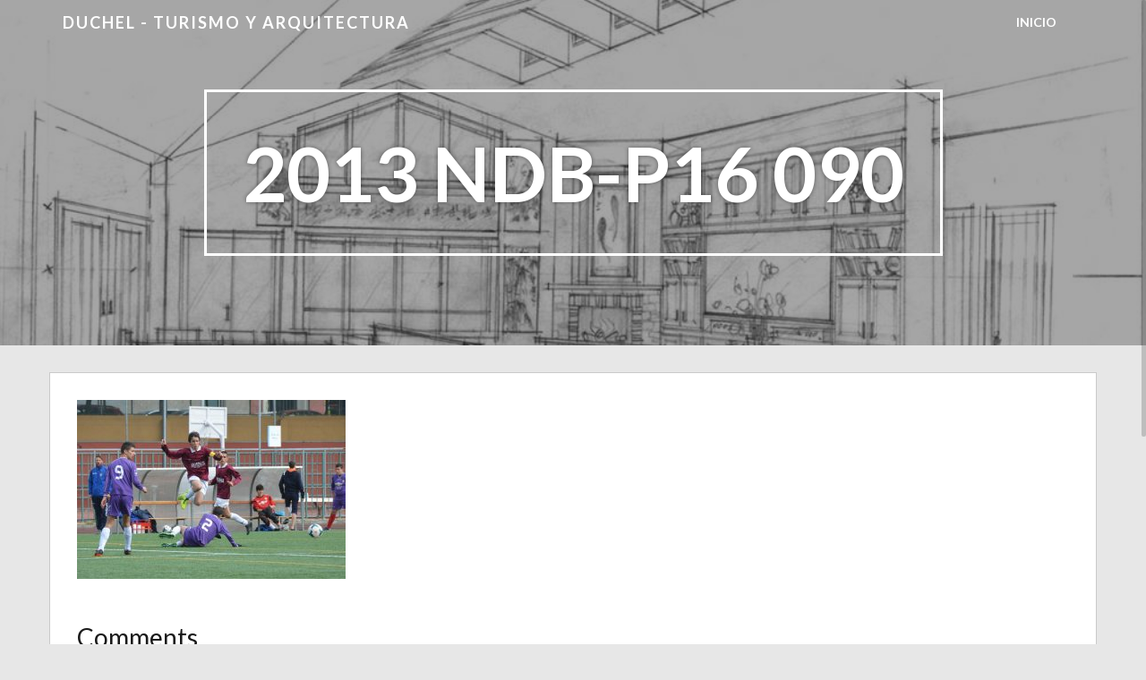

--- FILE ---
content_type: text/html; charset=UTF-8
request_url: http://duchel.es/nacho/2013-ndb-p16-090
body_size: 6482
content:
<!doctype html>
<html lang="es">
    <head>
        <meta charset="utf-8">
        <meta http-equiv="X-UA-Compatible" content="IE=edge,chrome=1">
        <meta name="viewport" content="width=device-width, initial-scale=1.0">
        <link rel="pingback" href="http://duchel.es/xmlrpc.php" />
        <meta name='robots' content='index, follow, max-image-preview:large, max-snippet:-1, max-video-preview:-1' />

	<!-- This site is optimized with the Yoast SEO plugin v20.7 - https://yoast.com/wordpress/plugins/seo/ -->
	<title>2013 NdB-P16 090 - duchel - TURISMO Y ARQUITECTURA</title>
	<link rel="canonical" href="http://duchel.es/nacho/2013-ndb-p16-090/" />
	<meta property="og:locale" content="es_ES" />
	<meta property="og:type" content="article" />
	<meta property="og:title" content="2013 NdB-P16 090 - duchel - TURISMO Y ARQUITECTURA" />
	<meta property="og:url" content="http://duchel.es/nacho/2013-ndb-p16-090/" />
	<meta property="og:site_name" content="duchel - TURISMO Y ARQUITECTURA" />
	<meta property="og:image" content="http://duchel.es/nacho/2013-ndb-p16-090" />
	<meta property="og:image:width" content="1500" />
	<meta property="og:image:height" content="1000" />
	<meta property="og:image:type" content="image/jpeg" />
	<meta name="twitter:card" content="summary_large_image" />
	<script type="application/ld+json" class="yoast-schema-graph">{"@context":"https://schema.org","@graph":[{"@type":"WebPage","@id":"http://duchel.es/nacho/2013-ndb-p16-090/","url":"http://duchel.es/nacho/2013-ndb-p16-090/","name":"2013 NdB-P16 090 - duchel - TURISMO Y ARQUITECTURA","isPartOf":{"@id":"http://duchel.es/#website"},"primaryImageOfPage":{"@id":"http://duchel.es/nacho/2013-ndb-p16-090/#primaryimage"},"image":{"@id":"http://duchel.es/nacho/2013-ndb-p16-090/#primaryimage"},"thumbnailUrl":"http://duchel.es/wp-content/uploads/2017/09/2013-NdB-P16-090.jpg","datePublished":"2017-09-16T11:27:22+00:00","dateModified":"2017-09-16T11:27:22+00:00","breadcrumb":{"@id":"http://duchel.es/nacho/2013-ndb-p16-090/#breadcrumb"},"inLanguage":"es","potentialAction":[{"@type":"ReadAction","target":["http://duchel.es/nacho/2013-ndb-p16-090/"]}]},{"@type":"ImageObject","inLanguage":"es","@id":"http://duchel.es/nacho/2013-ndb-p16-090/#primaryimage","url":"http://duchel.es/wp-content/uploads/2017/09/2013-NdB-P16-090.jpg","contentUrl":"http://duchel.es/wp-content/uploads/2017/09/2013-NdB-P16-090.jpg","width":1500,"height":1000},{"@type":"BreadcrumbList","@id":"http://duchel.es/nacho/2013-ndb-p16-090/#breadcrumb","itemListElement":[{"@type":"ListItem","position":1,"name":"Portada","item":"http://duchel.es/"},{"@type":"ListItem","position":2,"name":"Nacho","item":"http://duchel.es/nacho"},{"@type":"ListItem","position":3,"name":"2013 NdB-P16 090"}]},{"@type":"WebSite","@id":"http://duchel.es/#website","url":"http://duchel.es/","name":"duchel - TURISMO Y ARQUITECTURA","description":"Turismo Rural y Arquitectura","potentialAction":[{"@type":"SearchAction","target":{"@type":"EntryPoint","urlTemplate":"http://duchel.es/?s={search_term_string}"},"query-input":"required name=search_term_string"}],"inLanguage":"es"}]}</script>
	<!-- / Yoast SEO plugin. -->


<link rel='dns-prefetch' href='//fonts.googleapis.com' />
<link rel="alternate" type="application/rss+xml" title="duchel - TURISMO Y ARQUITECTURA &raquo; Feed" href="http://duchel.es/feed" />
<link rel="alternate" type="application/rss+xml" title="duchel - TURISMO Y ARQUITECTURA &raquo; Feed de los comentarios" href="http://duchel.es/comments/feed" />
<link rel="alternate" type="application/rss+xml" title="duchel - TURISMO Y ARQUITECTURA &raquo; Comentario 2013 NdB-P16 090 del feed" href="http://duchel.es/nacho/2013-ndb-p16-090/feed" />
<script type="text/javascript">
window._wpemojiSettings = {"baseUrl":"https:\/\/s.w.org\/images\/core\/emoji\/14.0.0\/72x72\/","ext":".png","svgUrl":"https:\/\/s.w.org\/images\/core\/emoji\/14.0.0\/svg\/","svgExt":".svg","source":{"concatemoji":"http:\/\/duchel.es\/wp-includes\/js\/wp-emoji-release.min.js?ver=6.1.9"}};
/*! This file is auto-generated */
!function(e,a,t){var n,r,o,i=a.createElement("canvas"),p=i.getContext&&i.getContext("2d");function s(e,t){var a=String.fromCharCode,e=(p.clearRect(0,0,i.width,i.height),p.fillText(a.apply(this,e),0,0),i.toDataURL());return p.clearRect(0,0,i.width,i.height),p.fillText(a.apply(this,t),0,0),e===i.toDataURL()}function c(e){var t=a.createElement("script");t.src=e,t.defer=t.type="text/javascript",a.getElementsByTagName("head")[0].appendChild(t)}for(o=Array("flag","emoji"),t.supports={everything:!0,everythingExceptFlag:!0},r=0;r<o.length;r++)t.supports[o[r]]=function(e){if(p&&p.fillText)switch(p.textBaseline="top",p.font="600 32px Arial",e){case"flag":return s([127987,65039,8205,9895,65039],[127987,65039,8203,9895,65039])?!1:!s([55356,56826,55356,56819],[55356,56826,8203,55356,56819])&&!s([55356,57332,56128,56423,56128,56418,56128,56421,56128,56430,56128,56423,56128,56447],[55356,57332,8203,56128,56423,8203,56128,56418,8203,56128,56421,8203,56128,56430,8203,56128,56423,8203,56128,56447]);case"emoji":return!s([129777,127995,8205,129778,127999],[129777,127995,8203,129778,127999])}return!1}(o[r]),t.supports.everything=t.supports.everything&&t.supports[o[r]],"flag"!==o[r]&&(t.supports.everythingExceptFlag=t.supports.everythingExceptFlag&&t.supports[o[r]]);t.supports.everythingExceptFlag=t.supports.everythingExceptFlag&&!t.supports.flag,t.DOMReady=!1,t.readyCallback=function(){t.DOMReady=!0},t.supports.everything||(n=function(){t.readyCallback()},a.addEventListener?(a.addEventListener("DOMContentLoaded",n,!1),e.addEventListener("load",n,!1)):(e.attachEvent("onload",n),a.attachEvent("onreadystatechange",function(){"complete"===a.readyState&&t.readyCallback()})),(e=t.source||{}).concatemoji?c(e.concatemoji):e.wpemoji&&e.twemoji&&(c(e.twemoji),c(e.wpemoji)))}(window,document,window._wpemojiSettings);
</script>
<style type="text/css">
img.wp-smiley,
img.emoji {
	display: inline !important;
	border: none !important;
	box-shadow: none !important;
	height: 1em !important;
	width: 1em !important;
	margin: 0 0.07em !important;
	vertical-align: -0.1em !important;
	background: none !important;
	padding: 0 !important;
}
</style>
	<link rel='stylesheet' id='bootstrap-css' href='http://duchel.es/wp-content/themes/wp-simple/assets/css/bootstrap.min.css?ver=1.0' type='text/css' media='all' />
<link rel='stylesheet' id='wp_simple_bootstrap_fix-css' href='http://duchel.es/wp-content/themes/wp-simple/assets/css/bootstrap-fix.css?ver=1.0' type='text/css' media='all' />
<link rel='stylesheet' id='font-awesome-css' href='http://duchel.es/wp-content/themes/wp-simple/assets/css/font-awesome.min.css?ver=1.0' type='text/css' media='all' />
<link rel='stylesheet' id='wp_simple_font-lato-css' href='//fonts.googleapis.com/css?family=Lato%3A300%2C400%2C700%2C900&#038;ver=1.0' type='text/css' media='all' />
<link rel='stylesheet' id='wp_simple_nimbus-style-css' href='http://duchel.es/wp-content/themes/wp-simple/style.css?ver=6.1.9' type='text/css' media='all' />
<link rel='stylesheet' id='wp-block-library-css' href='http://duchel.es/wp-includes/css/dist/block-library/style.min.css?ver=6.1.9' type='text/css' media='all' />
<link rel='stylesheet' id='classic-theme-styles-css' href='http://duchel.es/wp-includes/css/classic-themes.min.css?ver=1' type='text/css' media='all' />
<style id='global-styles-inline-css' type='text/css'>
body{--wp--preset--color--black: #000000;--wp--preset--color--cyan-bluish-gray: #abb8c3;--wp--preset--color--white: #ffffff;--wp--preset--color--pale-pink: #f78da7;--wp--preset--color--vivid-red: #cf2e2e;--wp--preset--color--luminous-vivid-orange: #ff6900;--wp--preset--color--luminous-vivid-amber: #fcb900;--wp--preset--color--light-green-cyan: #7bdcb5;--wp--preset--color--vivid-green-cyan: #00d084;--wp--preset--color--pale-cyan-blue: #8ed1fc;--wp--preset--color--vivid-cyan-blue: #0693e3;--wp--preset--color--vivid-purple: #9b51e0;--wp--preset--gradient--vivid-cyan-blue-to-vivid-purple: linear-gradient(135deg,rgba(6,147,227,1) 0%,rgb(155,81,224) 100%);--wp--preset--gradient--light-green-cyan-to-vivid-green-cyan: linear-gradient(135deg,rgb(122,220,180) 0%,rgb(0,208,130) 100%);--wp--preset--gradient--luminous-vivid-amber-to-luminous-vivid-orange: linear-gradient(135deg,rgba(252,185,0,1) 0%,rgba(255,105,0,1) 100%);--wp--preset--gradient--luminous-vivid-orange-to-vivid-red: linear-gradient(135deg,rgba(255,105,0,1) 0%,rgb(207,46,46) 100%);--wp--preset--gradient--very-light-gray-to-cyan-bluish-gray: linear-gradient(135deg,rgb(238,238,238) 0%,rgb(169,184,195) 100%);--wp--preset--gradient--cool-to-warm-spectrum: linear-gradient(135deg,rgb(74,234,220) 0%,rgb(151,120,209) 20%,rgb(207,42,186) 40%,rgb(238,44,130) 60%,rgb(251,105,98) 80%,rgb(254,248,76) 100%);--wp--preset--gradient--blush-light-purple: linear-gradient(135deg,rgb(255,206,236) 0%,rgb(152,150,240) 100%);--wp--preset--gradient--blush-bordeaux: linear-gradient(135deg,rgb(254,205,165) 0%,rgb(254,45,45) 50%,rgb(107,0,62) 100%);--wp--preset--gradient--luminous-dusk: linear-gradient(135deg,rgb(255,203,112) 0%,rgb(199,81,192) 50%,rgb(65,88,208) 100%);--wp--preset--gradient--pale-ocean: linear-gradient(135deg,rgb(255,245,203) 0%,rgb(182,227,212) 50%,rgb(51,167,181) 100%);--wp--preset--gradient--electric-grass: linear-gradient(135deg,rgb(202,248,128) 0%,rgb(113,206,126) 100%);--wp--preset--gradient--midnight: linear-gradient(135deg,rgb(2,3,129) 0%,rgb(40,116,252) 100%);--wp--preset--duotone--dark-grayscale: url('#wp-duotone-dark-grayscale');--wp--preset--duotone--grayscale: url('#wp-duotone-grayscale');--wp--preset--duotone--purple-yellow: url('#wp-duotone-purple-yellow');--wp--preset--duotone--blue-red: url('#wp-duotone-blue-red');--wp--preset--duotone--midnight: url('#wp-duotone-midnight');--wp--preset--duotone--magenta-yellow: url('#wp-duotone-magenta-yellow');--wp--preset--duotone--purple-green: url('#wp-duotone-purple-green');--wp--preset--duotone--blue-orange: url('#wp-duotone-blue-orange');--wp--preset--font-size--small: 13px;--wp--preset--font-size--medium: 20px;--wp--preset--font-size--large: 36px;--wp--preset--font-size--x-large: 42px;--wp--preset--spacing--20: 0.44rem;--wp--preset--spacing--30: 0.67rem;--wp--preset--spacing--40: 1rem;--wp--preset--spacing--50: 1.5rem;--wp--preset--spacing--60: 2.25rem;--wp--preset--spacing--70: 3.38rem;--wp--preset--spacing--80: 5.06rem;}:where(.is-layout-flex){gap: 0.5em;}body .is-layout-flow > .alignleft{float: left;margin-inline-start: 0;margin-inline-end: 2em;}body .is-layout-flow > .alignright{float: right;margin-inline-start: 2em;margin-inline-end: 0;}body .is-layout-flow > .aligncenter{margin-left: auto !important;margin-right: auto !important;}body .is-layout-constrained > .alignleft{float: left;margin-inline-start: 0;margin-inline-end: 2em;}body .is-layout-constrained > .alignright{float: right;margin-inline-start: 2em;margin-inline-end: 0;}body .is-layout-constrained > .aligncenter{margin-left: auto !important;margin-right: auto !important;}body .is-layout-constrained > :where(:not(.alignleft):not(.alignright):not(.alignfull)){max-width: var(--wp--style--global--content-size);margin-left: auto !important;margin-right: auto !important;}body .is-layout-constrained > .alignwide{max-width: var(--wp--style--global--wide-size);}body .is-layout-flex{display: flex;}body .is-layout-flex{flex-wrap: wrap;align-items: center;}body .is-layout-flex > *{margin: 0;}:where(.wp-block-columns.is-layout-flex){gap: 2em;}.has-black-color{color: var(--wp--preset--color--black) !important;}.has-cyan-bluish-gray-color{color: var(--wp--preset--color--cyan-bluish-gray) !important;}.has-white-color{color: var(--wp--preset--color--white) !important;}.has-pale-pink-color{color: var(--wp--preset--color--pale-pink) !important;}.has-vivid-red-color{color: var(--wp--preset--color--vivid-red) !important;}.has-luminous-vivid-orange-color{color: var(--wp--preset--color--luminous-vivid-orange) !important;}.has-luminous-vivid-amber-color{color: var(--wp--preset--color--luminous-vivid-amber) !important;}.has-light-green-cyan-color{color: var(--wp--preset--color--light-green-cyan) !important;}.has-vivid-green-cyan-color{color: var(--wp--preset--color--vivid-green-cyan) !important;}.has-pale-cyan-blue-color{color: var(--wp--preset--color--pale-cyan-blue) !important;}.has-vivid-cyan-blue-color{color: var(--wp--preset--color--vivid-cyan-blue) !important;}.has-vivid-purple-color{color: var(--wp--preset--color--vivid-purple) !important;}.has-black-background-color{background-color: var(--wp--preset--color--black) !important;}.has-cyan-bluish-gray-background-color{background-color: var(--wp--preset--color--cyan-bluish-gray) !important;}.has-white-background-color{background-color: var(--wp--preset--color--white) !important;}.has-pale-pink-background-color{background-color: var(--wp--preset--color--pale-pink) !important;}.has-vivid-red-background-color{background-color: var(--wp--preset--color--vivid-red) !important;}.has-luminous-vivid-orange-background-color{background-color: var(--wp--preset--color--luminous-vivid-orange) !important;}.has-luminous-vivid-amber-background-color{background-color: var(--wp--preset--color--luminous-vivid-amber) !important;}.has-light-green-cyan-background-color{background-color: var(--wp--preset--color--light-green-cyan) !important;}.has-vivid-green-cyan-background-color{background-color: var(--wp--preset--color--vivid-green-cyan) !important;}.has-pale-cyan-blue-background-color{background-color: var(--wp--preset--color--pale-cyan-blue) !important;}.has-vivid-cyan-blue-background-color{background-color: var(--wp--preset--color--vivid-cyan-blue) !important;}.has-vivid-purple-background-color{background-color: var(--wp--preset--color--vivid-purple) !important;}.has-black-border-color{border-color: var(--wp--preset--color--black) !important;}.has-cyan-bluish-gray-border-color{border-color: var(--wp--preset--color--cyan-bluish-gray) !important;}.has-white-border-color{border-color: var(--wp--preset--color--white) !important;}.has-pale-pink-border-color{border-color: var(--wp--preset--color--pale-pink) !important;}.has-vivid-red-border-color{border-color: var(--wp--preset--color--vivid-red) !important;}.has-luminous-vivid-orange-border-color{border-color: var(--wp--preset--color--luminous-vivid-orange) !important;}.has-luminous-vivid-amber-border-color{border-color: var(--wp--preset--color--luminous-vivid-amber) !important;}.has-light-green-cyan-border-color{border-color: var(--wp--preset--color--light-green-cyan) !important;}.has-vivid-green-cyan-border-color{border-color: var(--wp--preset--color--vivid-green-cyan) !important;}.has-pale-cyan-blue-border-color{border-color: var(--wp--preset--color--pale-cyan-blue) !important;}.has-vivid-cyan-blue-border-color{border-color: var(--wp--preset--color--vivid-cyan-blue) !important;}.has-vivid-purple-border-color{border-color: var(--wp--preset--color--vivid-purple) !important;}.has-vivid-cyan-blue-to-vivid-purple-gradient-background{background: var(--wp--preset--gradient--vivid-cyan-blue-to-vivid-purple) !important;}.has-light-green-cyan-to-vivid-green-cyan-gradient-background{background: var(--wp--preset--gradient--light-green-cyan-to-vivid-green-cyan) !important;}.has-luminous-vivid-amber-to-luminous-vivid-orange-gradient-background{background: var(--wp--preset--gradient--luminous-vivid-amber-to-luminous-vivid-orange) !important;}.has-luminous-vivid-orange-to-vivid-red-gradient-background{background: var(--wp--preset--gradient--luminous-vivid-orange-to-vivid-red) !important;}.has-very-light-gray-to-cyan-bluish-gray-gradient-background{background: var(--wp--preset--gradient--very-light-gray-to-cyan-bluish-gray) !important;}.has-cool-to-warm-spectrum-gradient-background{background: var(--wp--preset--gradient--cool-to-warm-spectrum) !important;}.has-blush-light-purple-gradient-background{background: var(--wp--preset--gradient--blush-light-purple) !important;}.has-blush-bordeaux-gradient-background{background: var(--wp--preset--gradient--blush-bordeaux) !important;}.has-luminous-dusk-gradient-background{background: var(--wp--preset--gradient--luminous-dusk) !important;}.has-pale-ocean-gradient-background{background: var(--wp--preset--gradient--pale-ocean) !important;}.has-electric-grass-gradient-background{background: var(--wp--preset--gradient--electric-grass) !important;}.has-midnight-gradient-background{background: var(--wp--preset--gradient--midnight) !important;}.has-small-font-size{font-size: var(--wp--preset--font-size--small) !important;}.has-medium-font-size{font-size: var(--wp--preset--font-size--medium) !important;}.has-large-font-size{font-size: var(--wp--preset--font-size--large) !important;}.has-x-large-font-size{font-size: var(--wp--preset--font-size--x-large) !important;}
.wp-block-navigation a:where(:not(.wp-element-button)){color: inherit;}
:where(.wp-block-columns.is-layout-flex){gap: 2em;}
.wp-block-pullquote{font-size: 1.5em;line-height: 1.6;}
</style>
<link rel='stylesheet' id='kirki-styles-wp-simple-config-css' href='http://duchel.es/wp-content/themes/wp-simple/inc/kirki/assets/css/kirki-styles.css' type='text/css' media='all' />
<style id='kirki-styles-wp-simple-config-inline-css' type='text/css'>
.frontpage-banner{background-color:#ea940d;}.subpage-banner{background-color:#ea940d;}.frontpage-featured{background-color:#FFFFFF;}.frontpage-action1{background-color:#4c5152;}.frontpage-about{background-color:#82364a;}.frontpage-action2{background-color:#4c5152;}.frontpage-team{background-color:transparent;}.frontpage-social{background-color:#BABABA;}.frontpage-test{background-color:#ffffff;}.frontpage-news{background-color:#5d7c76;}.frontpage-contact{background-color:#ffffff;}
</style>
<script type='text/javascript' src='http://duchel.es/wp-includes/js/jquery/jquery.min.js?ver=3.6.1' id='jquery-core-js'></script>
<script type='text/javascript' src='http://duchel.es/wp-includes/js/jquery/jquery-migrate.min.js?ver=3.3.2' id='jquery-migrate-js'></script>
<!--[if lt IE 9]>
<script type='text/javascript' src='http://duchel.es/wp-content/themes/wp-simple/assets/js/html5shiv.js?ver=3.6.2' id='html5shiv-js'></script>
<![endif]-->
<!--[if lt IE 9]>
<script type='text/javascript' src='http://duchel.es/wp-content/themes/wp-simple/assets/js/respond.min.js?ver=1.3.0' id='respond-js'></script>
<![endif]-->
<link rel="https://api.w.org/" href="http://duchel.es/wp-json/" /><link rel="alternate" type="application/json" href="http://duchel.es/wp-json/wp/v2/media/99" /><link rel="EditURI" type="application/rsd+xml" title="RSD" href="http://duchel.es/xmlrpc.php?rsd" />
<link rel="wlwmanifest" type="application/wlwmanifest+xml" href="http://duchel.es/wp-includes/wlwmanifest.xml" />
<meta name="generator" content="WordPress 6.1.9" />
<link rel='shortlink' href='http://duchel.es/?p=99' />
<link rel="alternate" type="application/json+oembed" href="http://duchel.es/wp-json/oembed/1.0/embed?url=http%3A%2F%2Fduchel.es%2Fnacho%2F2013-ndb-p16-090" />
<link rel="alternate" type="text/xml+oembed" href="http://duchel.es/wp-json/oembed/1.0/embed?url=http%3A%2F%2Fduchel.es%2Fnacho%2F2013-ndb-p16-090&#038;format=xml" />
<link rel="icon" href="http://duchel.es/wp-content/uploads/2017/09/cropped-duch-02-32x32.jpg" sizes="32x32" />
<link rel="icon" href="http://duchel.es/wp-content/uploads/2017/09/cropped-duch-02-192x192.jpg" sizes="192x192" />
<link rel="apple-touch-icon" href="http://duchel.es/wp-content/uploads/2017/09/cropped-duch-02-180x180.jpg" />
<meta name="msapplication-TileImage" content="http://duchel.es/wp-content/uploads/2017/09/cropped-duch-02-270x270.jpg" />
    </head>
    <body class="attachment attachment-template-default attachmentid-99 attachment-jpeg">
        <header id="home">
            <nav id="menu_row" class="navbar navbar-default inbanner" role="navigation">
    <div class="container">
        <div class="navbar-header">
            <button type="button" class="navbar-toggle" data-toggle="collapse" data-target=".navbar-ex1-collapse">
                <span class="sr-only">Toggle navigation</span>
                <span class="icon-bar"></span>
                <span class="icon-bar"></span>
                <span class="icon-bar"></span>
            </button>

            <a class="navbar-brand" href="http://duchel.es">
            DUCHEL - TURISMO Y ARQUITECTURA            </a>
        </div>

        <div class="collapse navbar-collapse navbar-ex1-collapse"><ul id="menu-menu-1" class="nav navbar-nav"><li id="menu-item-70" class="menu-item menu-item-type-custom menu-item-object-custom menu-item-home menu-item-70"><a title="Inicio" href="http://duchel.es/">Inicio</a></li>
</ul></div>    </div>
</nav>


        <section class="subpage-banner parallax_active"  data-parallax='scroll' data-image-src='http://duchel.es/wp-content/uploads/2017/09/planos-casas-modernas20.jpeg' style='background: rgba(0, 0, 0, 0.35);'>
        <div class="container">
            <div class="banner-wrap" data-sr='wait 0.4s, scale up 25%'>
                <h1 class="banner-title">2013 NdB-P16 090</h1>
            </div>
        </div>
    </section>
        </header><div class='container'>    <div class="content row post-99 attachment type-attachment status-inherit hentry">
        <div class="col-xs-12 content-column">
            <p class="attachment"><a href='http://duchel.es/wp-content/uploads/2017/09/2013-NdB-P16-090.jpg'><img width="300" height="200" src="http://duchel.es/wp-content/uploads/2017/09/2013-NdB-P16-090-300x200.jpg" class="attachment-medium size-medium" alt="" decoding="async" loading="lazy" srcset="http://duchel.es/wp-content/uploads/2017/09/2013-NdB-P16-090-300x200.jpg 300w, http://duchel.es/wp-content/uploads/2017/09/2013-NdB-P16-090-768x512.jpg 768w, http://duchel.es/wp-content/uploads/2017/09/2013-NdB-P16-090-1024x683.jpg 1024w, http://duchel.es/wp-content/uploads/2017/09/2013-NdB-P16-090-750x500.jpg 750w, http://duchel.es/wp-content/uploads/2017/09/2013-NdB-P16-090.jpg 1500w" sizes="(max-width: 300px) 100vw, 300px" /></a></p>
<div class='clear' style='height:0px;'></div><h2>Comments</h2>    <div class="nocomments">
                    <p>Be the first to comment.</p>
            </div>

    	<div id="respond" class="comment-respond">
		<h3 id="reply-title" class="comment-reply-title">Leave a Reply <small><a rel="nofollow" id="cancel-comment-reply-link" href="/nacho/2013-ndb-p16-090#respond" style="display:none;">Cancel reply</a></small></h3><p class="must-log-in">You must be <a href="http://duchel.es/wp-login.php?redirect_to=http%3A%2F%2Fduchel.es%2Fnacho%2F2013-ndb-p16-090">logged in</a> to post a comment.</p>	</div><!-- #respond -->
	
        </div>
    </div>
</div><div class="container footer">
    <div class="row">
        <div class="col-md-5">
            <p id="copyright"></p>
        </div>
        <div class="col-md-5 col-md-offset-2">
            <p id="credit">Simple Theme</a> from <a href="http://www.nimbusthemes.com">Nimbus Themes</a> - Powered by <a href="http://wordpress.org">WordPress</a></p>
        </div>
    </div>
</div>
<script type='text/javascript' src='http://duchel.es/wp-includes/js/comment-reply.min.js?ver=6.1.9' id='comment-reply-js'></script>
<script type='text/javascript' src='http://duchel.es/wp-content/themes/wp-simple/assets/js/bootstrap.min.js?ver=2.2.2' id='bootstrap-js'></script>
<script type='text/javascript' src='http://duchel.es/wp-content/themes/wp-simple/assets/js/jquery.waypoints.min.js?ver=2.2.2' id='jquery-waypoints-js'></script>
<script type='text/javascript' src='http://duchel.es/wp-content/themes/wp-simple/assets/js/nicescroll.min.js?ver=3.6.0' id='nicescroll-js'></script>
<script type='text/javascript' src='http://duchel.es/wp-content/themes/wp-simple/assets/js/parallax.min.js?ver=1.3.1' id='parallax-js'></script>
<script type='text/javascript' src='http://duchel.es/wp-content/themes/wp-simple/assets/js/scrollReveal.min.js?ver=2.3.2' id='scrollreveal-js'></script>
<script type='text/javascript' src='http://duchel.es/wp-content/themes/wp-simple/assets/js/jquery.easing.min.js?ver=1.3.0' id='jquery-easing-js'></script>
<script type='text/javascript' src='http://duchel.es/wp-content/themes/wp-simple/assets/js/public.js?ver=2.0.0' id='wp_simple_public-js'></script>
</body>
</html>